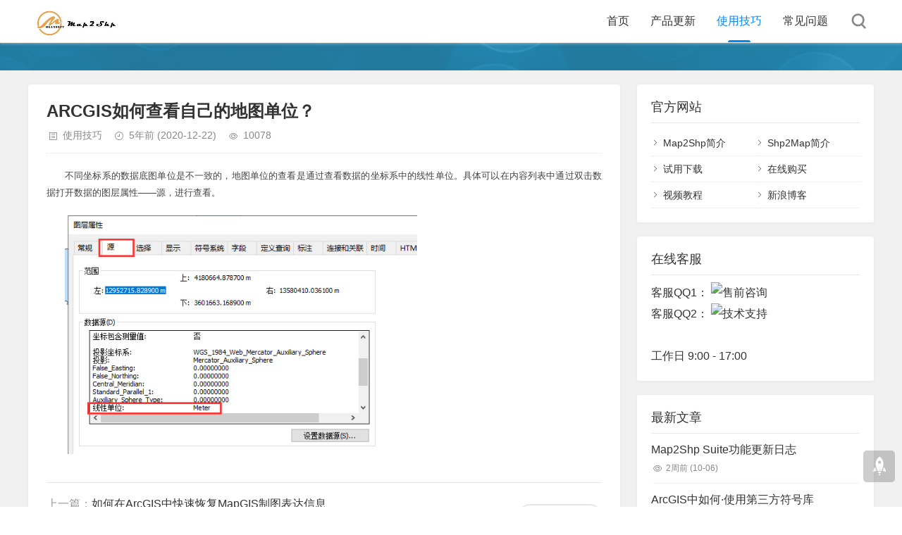

--- FILE ---
content_type: text/html; charset=utf-8
request_url: http://map2shp.cn/blog/post/89.html
body_size: 4478
content:
<!DOCTYPE html>
<html xml:lang="zh-Hans" lang="zh-Hans">
<head>
    <meta charset="utf-8">
    <meta name="theme" content="拓源主题,toyean.com">
    <meta http-equiv="X-UA-Compatible" content="ie=edge">
    <meta name="renderer" content="webkit">
    <meta name="viewport" content="width=device-width,minimum-scale=1,initial-scale=1">
    <title>ARCGIS如何查看自己的地图单位？ - Map2Shp博客</title>
    <link rel="shortcut icon" href="http://map2shp.cn/blog/zb_users/theme/tpure/style/images/favicon.ico" type="image/x-icon">
    <meta name="generator" content="Z-BlogPHP 1.7.4">
    <link rel="stylesheet" rev="stylesheet" href="http://map2shp.cn/blog/zb_users/theme/tpure/style/style.css?v=5.0.5" type="text/css" media="all">
    <script src="http://map2shp.cn/blog/zb_system/script/jquery-latest.min.js"></script>
    <script src="http://map2shp.cn/blog/zb_system/script/zblogphp.js"></script>
    <script src="http://map2shp.cn/blog/zb_system/script/c_html_js_add.php"></script>
    <script src="http://map2shp.cn/blog/zb_users/theme/tpure/script/common.js?v=5.0.5"></script>
    <script>window.tpure={qrsize:70,viewall:true,viewallstyle:1,viewallheight:'1000',ajaxpager:true,setnightstart:'1',setnightover:'1',selectstart:true,singlekey:true,pagekey:true,fixsidebar:true,fixsidebarstyle:'0',removep:true,backtotop:true,backtotopvalue:0,version:'5.0.5'}</script>
    <link rel="canonical" href="http://map2shp.cn/blog/post/89.html">
</head>
<body class="article">
<div class="wrapper">
    <div class="header fixed">
    <div class="wrap">
        <div class="logo on"><a href="http://map2shp.cn/blog/"><img src="http://map2shp.cn/blog/zb_users/theme/tpure/style/images/nightlogo.svg" alt="GIS格式批量转换"><img src="http://map2shp.cn/blog/zb_users/upload/2022/01/202201131642041445702133.jpg" alt="GIS格式批量转换"></a></div>
        <div class="head">
            <div class="menuico"><span></span><span></span><span></span></div>
            <div class="menu">
                <ul>
                    <li class="navbar-item"><a href="http://map2shp.cn/blog/">首页</a></li><li class="navbar-item"><a href="http://map2shp.cn/blog/category-1.html" title="产品更新">产品更新</a></li><li class="navbar-item"><a href="http://map2shp.cn/blog/category-4.html" title="使用技巧">使用技巧</a></li><li class="navbar-item"><a href="http://map2shp.cn/blog/category-6.html" title="常见问题">常见问题</a></li>
                </ul>
                <div class="schico statefixed">
                    <a href="javascript:;"></a>
                    <div class="schfixed">
                        <form method="post" name="search" action="http://map2shp.cn/blog/zb_system/cmd.php?act=search">
                            <input type="text" name="q" placeholder="搜索..." autocomplete="off" class="schinput">
                            <button type="submit" class="btn"></button>
                        </form>
                    </div>
                </div>
                <form method="post" name="search" action="http://map2shp.cn/blog/zb_system/cmd.php?act=search" class="sch-m">
                    <input type="text" name="q" placeholder="搜索..." autocomplete="off" class="schinput">
                    <button type="submit" class="btn"></button>
                </form>
            </div>
        </div>
    </div>
</div>    <div class="main fixed">
                    <div class="banner" data-type="display" data-speed="2" style="height:40px; background-image:url(http://map2shp.cn/blog/zb_users/upload/2022/01/202201131642044116594678.jpg);">
                <div class="wrap">
                    <div class="hellotip">
                                                            </div>
                </div>
            </div>
                <div class="mask"></div>
        <div class="wrap">
                        <div id="sticky">
                                <div class="content">
    <div data-cateurl="http://map2shp.cn/blog/category-4.html" class="block">
        <div class="post">
            <h1>ARCGIS如何查看自己的地图单位？</h1>
            <div class="info">
                <span class="cate"><a href="http://map2shp.cn/blog/category-4.html">使用技巧</a></span><span class="date">5年前<span class="datetime"> (2020-12-22)</span></span><span class="view">10078</span>                            </div>
            <div class="single">
                <p style="box-sizing: border-box; margin-top: 0px; margin-bottom: 20px; font-family: &quot;Open Sans&quot;, sans-serif; font-size: 13px; vertical-align: baseline; padding: 0px; border: 0px; outline: 0px; background: rgb(255, 255, 255); color: rgb(68, 68, 68); text-indent: 26px; white-space: normal;">不同坐标系的数据底图单位是不一致的，地图单位的查看是通过查看数据的坐标系中的线性单位。具体可以在内容列表中通过双击数据打开数据的图层属性——源，进行查看。</p><p style="box-sizing: border-box; margin-top: 0px; margin-bottom: 20px; font-family: &quot;Open Sans&quot;, sans-serif; font-size: 13px; vertical-align: baseline; padding: 0px; border: 0px; outline: 0px; background: rgb(255, 255, 255); color: rgb(68, 68, 68); text-indent: 26px; white-space: normal;"><img class="alignnone wp-image-2690" src="http://map2shp.cn/blog/zb_users/upload/2020/12/20201222094547_41556.png" alt="5" width="500" height="339" srcset="http://map2shp.cn/blog/zb_users/upload/2020/12/20201222094547_41556.png 577w, http://www.higis.cn/wp-content/uploads/2020/01/5-300x203.png 300w, http://www.higis.cn/wp-content/uploads/2020/01/5-115x78.png 115w" sizes="(max-width: 500px) 100vw, 500px" style="box-sizing: border-box; border: 0px; vertical-align: middle; font-family: inherit; font-weight: inherit; font-style: inherit; margin: 0px; padding: 0px; outline: 0px; background: transparent; max-width: 100%; height: auto; transition: all 0.3s ease-in-out 0s;"/></p><p><br/></p>                </div>
                                            
        </div>
        <div class="pages">
            <a href="http://map2shp.cn/blog/category-4.html" class="backlist">返回列表</a>
            <p>上一篇：<a href="http://map2shp.cn/blog/post/85.html" class="single-prev">如何在ArcGIS中快速恢复MapGIS制图表达信息</a></p>
            <p>下一篇：<a href="http://map2shp.cn/blog/post/91.html" class="single-next">如何在ARCGIS软件中调用天地图服务</a></p>
        </div>
    </div>
<div class="block">
	<div class="posttitle"><h4>相关文章</h4></div>
	<div class="relatecon">
<div class="relate"><div class="relateimg"><a href="http://map2shp.cn/blog/post/49.html" title="MapGIS文件如何压缩存盘"><img src="http://map2shp.cn/blog/zb_users/upload/2019/6/2019062539139037.png" alt="MapGIS文件如何压缩存盘"></a></div><div class="relateinfo">
						<h3><a href="http://map2shp.cn/blog/post/49.html" title="MapGIS文件如何压缩存盘">MapGIS文件如何压缩存盘</a></h3>
						<p class="isimg">经过多次编辑修改的MapGIS数据，含有大量逻辑上已删除的节点或图元，数据冗余复杂，在转换过程前应注意一定要采用压缩存盘方式处理，目的是确保编辑状态已删除的数据真正从物理存储层删除，以确保数据的精简、...</p></div>
				</div><div class="relate"><div class="relateimg"><a href="http://map2shp.cn/blog/post/80.html" title="如何实现ArcGIS符号库的合并以及延伸问题"><img src="http://map2shp.cn/blog/zb_users/upload/2022/01/202201131642041486752211.png" alt="如何实现ArcGIS符号库的合并以及延伸问题"></a></div><div class="relateinfo">
						<h3><a href="http://map2shp.cn/blog/post/80.html" title="如何实现ArcGIS符号库的合并以及延伸问题">如何实现ArcGIS符号库的合并以及延伸问题</a></h3>
						<p class="isimg">如何实现ArcGIS符号库的合并？有时候我们会需要将一个符号库中的部分符号添加到另一个符号库中，有时候则是两个或多个符号库整体合并到一起，如何操作可以实现呢？这里提供两个解决思路一）在ArcMap的符...</p></div>
				</div><div class="relate"><div class="relateimg"><a href="http://map2shp.cn/blog/post/81.html" title="使用Map2Shp转换MapGIS文件时如何设置系统库参数？"><img src="http://map2shp.cn/blog/zb_users/upload/2020/6/2020061155205589.png" alt="使用Map2Shp转换MapGIS文件时如何设置系统库参数？"></a></div><div class="relateinfo">
						<h3><a href="http://map2shp.cn/blog/post/81.html" title="使用Map2Shp转换MapGIS文件时如何设置系统库参数？">使用Map2Shp转换MapGIS文件时如何设置系统库参数？</a></h3>
						<p class="isimg">Map2Shp软件中提供了图示表达转换解决方案，提供对MapGIS图形特征可视表达信息的跨平台支持。此时需要使用Map2Shp专业版高级转换向导进行符号化信息转换。其中必须指定待转换MapGIS文件所...</p></div>
				</div><div class="relate"><div class="relateimg"><a href="http://map2shp.cn/blog/post/91.html" title="如何在ARCGIS软件中调用天地图服务"><img src="http://map2shp.cn/blog/zb_users/upload/2020/12/202012221608601908833895.png" alt="如何在ARCGIS软件中调用天地图服务"></a></div><div class="relateinfo">
						<h3><a href="http://map2shp.cn/blog/post/91.html" title="如何在ARCGIS软件中调用天地图服务">如何在ARCGIS软件中调用天地图服务</a></h3>
						<p class="isimg">国家地理信息公共服务平台为大家提供多种地图服务，大家可以根据本文步骤调用天地图服务。步骤1：注册网站并申请天地图应用开发许可1.打开国家地理信息公共服务平台（网址：https://www.tiandi...</p></div>
				</div><div class="relate"><div class="relateimg"><a href="http://map2shp.cn/blog/post/102.html" title="判断mapgis文件是何种坐标系（比例尺）的方法"><img src="http://map2shp.cn/blog/zb_users/upload/2021/01/202101261611629018570650.png" alt="判断mapgis文件是何种坐标系（比例尺）的方法"></a></div><div class="relateinfo">
						<h3><a href="http://map2shp.cn/blog/post/102.html" title="判断mapgis文件是何种坐标系（比例尺）的方法">判断mapgis文件是何种坐标系（比例尺）的方法</a></h3>
						<p class="isimg">本文介绍判断mapgis文件是何种坐标系（比例尺）的方法。1.点、线、面文件判定方法1). 打开文件主菜单，单击图形处理|输入编辑2). 弹出对话框中，新建工程|确定3)默认的地图参数如下图所示4)要...</p></div>
				</div>	</div>
</div>
</div>
<div class="sidebar fixed">
    
<dl id="divLinkage" class="sidebox">
    <dt class="sidetitle">官方网站</dt>    <dd>
        				<ul><li class="link-item"><a href="http://www.map2shp.cn/map2shp.html" target="_blank" title="Map2Shp软件介绍">Map2Shp简介</a></li><li class="link-item"><a href="http://www.map2shp.cn/shp2map.html" title="Shp2Map软件介绍">Shp2Map简介</a></li><li class="link-item"><a href="http://www.map2shp.cn/download.html" target="_blank" title="软件试用下载">试用下载</a></li><li class="link-item"><a href="http://www.map2shp.cn/order.html" target="_blank" title="软件在线购买">在线购买</a></li><li class="link-item"><a href="https://list.youku.com/albumlist/show/id_51912935.html" target="_blank" title="软件视频教程">视频教程</a></li><li class="link-item"><a href="https://weibo.com/map2" target="_blank" title="新浪博客">新浪博客</a></li></ul>
		    </dd>
</dl><dl id="divFunctionOnline" class="sidebox">
    <dt class="sidetitle">在线客服</dt>    <dd>
        		<div>客服QQ1： <a target="_blank" href="http://wpa.qq.com/msgrd?v=3&uin=854134666&site=qq&menu=yes"><img src="http://wpa.qq.com/pa?p=1:854134666:41" alt="售前咨询" title="咨询QQ客户服务"></a></br>客服QQ2： <a target="_blank" href="http://wpa.qq.com/msgrd?v=3&uin=793704072&site=qq&menu=yes"><img src="http://wpa.qq.com/pa?p=1:793704072:41" alt="技术支持" title="QQ在线技术支持"></a></br></br>工作日  9:00 - 17:00</div>
				    </dd>
</dl><dl id="tpure_NewArticle" class="sidebox">
    <dt class="sidetitle">最新文章</dt>    <dd>
        				<ul><li class="sideitem"><a href="http://map2shp.cn/blog/post/56.html" title="Map2Shp Suite功能更新日志" class="itemtitle">Map2Shp Suite功能更新日志</a><p class="sideinfo"><em class="view">2周前<span class="datetime"> (10-06)</span></em></p>
            </li><li class="sideitem"><a href="http://map2shp.cn/blog/post/199.html" title="ArcGIS中如何·使用第三方符号库" class="itemtitle">ArcGIS中如何·使用第三方符号库</a><p class="sideinfo"><em class="view">2个月前<span class="datetime"> (08-09)</span></em></p>
            </li><li class="sideitem"><a href="http://map2shp.cn/blog/post/3.html" title="Map2Shp地理格式转换器_专业mapgis格式无损批量转换工具" class="itemtitle">Map2Shp地理格式转换器_专业mapgis格式无损批量转换工具</a><p class="sideinfo"><em class="view">5个月前<span class="datetime"> (05-23)</span></em></p>
            </li><li class="sideitem"><a href="http://map2shp.cn/blog/post/197.html" title="在使用过程中，Map2Shp软件狗损坏或者遗失怎么办？" class="itemtitle">在使用过程中，Map2Shp软件狗损坏或者遗失怎么办？</a><p class="sideinfo"><em class="view">5个月前<span class="datetime"> (05-23)</span></em></p>
            </li><li class="sideitem"><a href="http://map2shp.cn/blog/post/196.html" title="Map2Shp软件的试用版与正式版软件有哪些区别？" class="itemtitle">Map2Shp软件的试用版与正式版软件有哪些区别？</a><p class="sideinfo"><em class="view">5个月前<span class="datetime"> (05-23)</span></em></p>
            </li></ul>
		    </dd>
</dl><dl id="tpure_HotViewArticle" class="sidebox">
    <dt class="sidetitle">热门阅读</dt>    <dd>
        				<ul><li class="sideitem"><a href="http://map2shp.cn/blog/post/199.html" title="ArcGIS中如何·使用第三方符号库" class="itemtitle">ArcGIS中如何·使用第三方符号库</a><p class="sideinfo"><span class="view">442 浏览</span>使用技巧</p>
            </li><li class="sideitem"><a href="http://map2shp.cn/blog/post/56.html" title="Map2Shp Suite功能更新日志" class="itemtitle">Map2Shp Suite功能更新日志</a><p class="sideinfo"><span class="view">0 浏览</span>产品更新</p>
            </li></ul>
		    </dd>
</dl></div>                            </div>
        </div>
    </div>
</div>
<div class="footer">
	<div class="fademask"></div>
    <div class="wrap">
        <h3>©2025. <a href="https://beian.miit.gov.cn/" target="_blank">陕ICP备19012756号-2</a></h3>
        <h4>Powered By <a href="https://www.zblogcn.com/" title="Z-BlogPHP 1.7.4 Build 173430" target="_blank" rel="noopener noreferrer">Z-BlogPHP</a>. Theme by <a href="https://www.toyean.com/" target="_blank" title="拓源网">TOYEAN</a>.</h4>
        
    </div>
</div>
<div class="edgebar">
</div></body>
</html><!--140.44 ms , 10 queries , 1838kb memory , 0 error-->